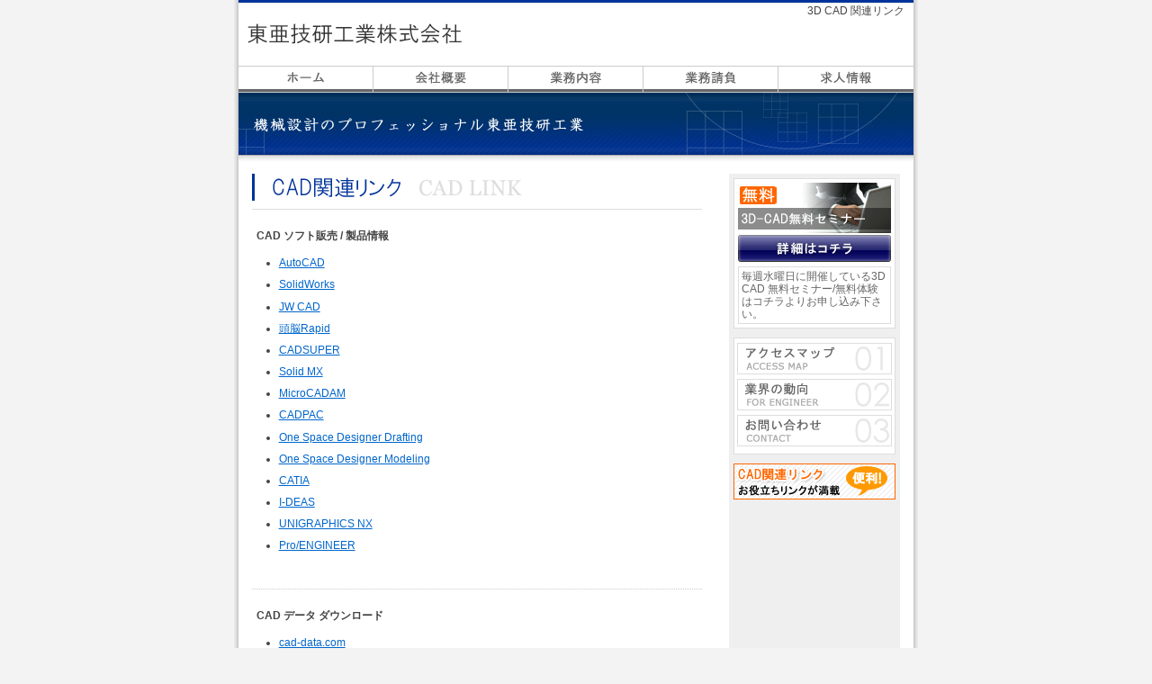

--- FILE ---
content_type: text/html
request_url: http://toa-giken.co.jp/cad_link.html
body_size: 5334
content:
<!DOCTYPE html PUBLIC "-//W3C//DTD XHTML 1.0 Transitional//EN" "http://www.w3.org/TR/xhtml1/DTD/xhtml1-transitional.dtd">
<html xmlns="http://www.w3.org/1999/xhtml" xml:lang="ja" lang="ja">
<head>
	<meta http-equiv="content-type" content="text/html; charset=Shift_JIS" />
	<meta http-equiv="content-language" content="ja" />
	<meta name="keywords" content="3D CAD,機械設計,無料セミナー" />
	<meta name="description" content="2D 3D CAD 関連のホームページへのリンクを掲載しています。" />
	<meta name="rating" content="general" />
	<meta http-equiv="content-style-type" content="text/css" />
	<meta http-equiv="content-script-type" content="text/javascript" />
	<title>3D CAD 関連リンク 東亜技研工業</title>
	<link rel="stylesheet" type="text/css" media="screen,print" href="css/style.css" />
	<script type="text/javascript" src="smartRollover.js"></script>

</head>
<body>





<div id="container">
<!--========================= Header Area =========================-->
<div id="header">
<div><a href="http://www.toa-giken.co.jp/"><img src="images/toa-logo.gif" alt="東亜技研工業" class="logo" /></a>
<h1>3D CAD 関連リンク</h1></div>
<ul>
	<li><a href="./"><img src="images/menu_home_out.gif" alt="home" /></a></li>
	<li><a href="gaiyo.html"><img src="images/menu_gaiyo_out.gif" alt="会社概要" /></a></li>
	<li><a href="gyomu.html"><img src="images/menu_gyomu_out.gif" alt="業務内容" /></a></li>
	<li><a href="ukeoi.html"><img src="images/menu_ukeoi_out.gif" alt="業務請負" /></a></li>
	<li><a href="recruit.html"><img src="images/menu_recruit_out.gif" alt="求人情報" /></a></li>
</ul>
</div>





<!--========================= Main Area =========================-->
<div id="padding">
<div id="main_area">

<img src="images/title_cad_link.gif" alt="" class="head_line" />
<dl>
	<dt>CAD ソフト販売 / 製品情報</dt>
	<dd>
	<ul>
		<li><a href="http://www.autodesk.co.jp/">AutoCAD</a></li>
		<li><a href="http://www.solidworks.co.jp/">SolidWorks</a></li>
		<li><a href="http://www.jwcad.net/">JW CAD</a></li>
		<li><a href="http://www.photron.co.jp/">頭脳Rapid</a></li>
		<li><a href="http://www.andor.co.jp/">CADSUPER</a></li>
		<li><a href="http://jp.fujitsu.com/solutions/plm/cadcam/solidmx/">Solid MX</a></li>
		<li><a href="http://jp.fujitsu.com/solutions/plm/cadcam/microcadam/">MicroCADAM</a></li>
		<li><a href="http://www.dcrea.co.jp/">CADPAC</a></li>
		<li><a href="http://japan.cocreate.com/designer_drafting.cfm">One Space Designer Drafting</a></li>
		<li><a href="http://japan.cocreate.com/designer_modeling.cfm">One Space Designer Modeling</a></li>
		<li><a href="http://www-06.ibm.com/jp/manufacturing/prod/catia/">CATIA</a></li>
		<li><a href="http://ecust.isid.co.jp/public/product/ideasnx/outline/index.html">I-DEAS</a></li>
		<li><a href="http://www.canon-sol.co.jp/es/ugraph/index.html">UNIGRAPHICS NX</a></li>
		<li><a href="http://www.otsuka-shokai.co.jp/products/cad/c3d/proengineer.html">Pro/ENGINEER</a></li>
	</ul>
</dl>





<img src="images/hr.gif" alt="" class="hr" />





<dl>
	<dt>CAD データ ダウンロード</dt>
	<dd>
	<ul>
		<li><a href="http://www.cad-data.com/">cad-data.com</a></li>
		<li><a href="http://www.cadbox.co.jp/">CADBOX</a></li>
		<li><a href="http://www.homeplannet.com/">JWW情報館</a></li>
		<li><a href="http://www.web2cad.co.jp/">web2CAD</a></li>
	</ul>
</dl>






<img src="images/hr.gif" alt="" class="hr" />





<dl>
	<dt>CAD 講座 / フォーラム</dt>
	<dd>
	<ul>
		<li><a href="http://www.web2cad.co.jp/lessons/index.html">web2CAD</a></li>
		<li><a href="http://www.cadnavi.com/forum/index.html">CADNAVIフォーラム</a></li>
		<li><a href="http://cad.main.jp/">AutoCAD実践的使い方研究</a></li>
		<li><a href="http://dore.syoutikubai.com/">JWのCADの使い方</a></li>
	</ul>
</dl>






</div>





<!--========================= Side Bar Area =========================-->
<div id="side_bar">

<div id="campaign">
<img src="images/side_seminar.gif" alt="" width="170" height="58" />
<a href="3dcad.html"><img src="images/side_seminar02_out.gif" alt="3D CAD 無料セミナーお申し込み" width="170" height="30" /></a>
<p>毎週水曜日に開催している3D CAD 無料セミナー/無料体験はコチラよりお申し込み下さい。</p>
</div>

<ul>
<li><a href="access_map.html"><img src="images/side_access_map_out.gif" alt="アクセスマップ" /></a></li>
<li><a href="trend.html"><img src="images/side_trend_out.gif" alt="業界の動向" /></a></li>

<li><a href="https://toa-giken-co-jp.secure-web.jp/contact.html"><img src="images/side_contact_out.gif" alt="お問い合わせ" /></a></li>
</ul>

<a href="cad_link.html"><img src="images/cad_link.gif" alt="CAD 関連リンク" width="180" height="40" /></a>





</div>
</div>





<br style="clear: both;" />
<!--========================= Footer Area =========================-->
<div id="footer">
<p>
<a href="https://toa-giken-co-jp.secure-web.jp/contact.html">お問い合わせ</a>&nbsp;&nbsp;|&nbsp;
<a href="policy.html">個人情報保護方針</a>&nbsp;&nbsp;|&nbsp;
<a href="gaiyo.html">会社概要</a>&nbsp;&nbsp;|&nbsp;
<a href="gyomu.html">業務内容</a>&nbsp;&nbsp;|&nbsp;
<em><a href="recruit.html">求人情報</a></em>
</p>
<address>Copyright (c)2007 Toa-giken-kogyo inc. All Rights Reserved.</address>
</div>

</div>

</body>
</html>

--- FILE ---
content_type: text/css
request_url: http://toa-giken.co.jp/css/style.css
body_size: 7211
content:
* {
	color: #444444;
	margin: 0;
	padding: 0;
	line-height: 1.5em;
	font-style: normal;
	font-weight: normal;
	font-variant: normal;
	text-decoration: none;
}
body {
	font-family: Arial, Helvetica, sans-serif;
	font-size: 77%;
	background-color: #f3f3f3;
	margin: 0 0 15px;
	text-align: center;
}


/*---------- Bounds CSS ----------*/


#container {
	background-image: url(../images/bg.gif);
	background-repeat: repeat-y;
	text-align: left;
	margin: 0 auto;
	width: 760px;
}
#header {
	background-color: #ffffff;
	background-image: url(../images/header_image.jpg);
	background-position: 0px bottom;
	background-repeat: no-repeat;
	margin: 0 5px;
	height: 190px;
	border-top: 3px solid #003399;
}
#padding {
	margin-left: 20px;
	margin-right: 25px;
}

#main_area { width: 500px; float: left; }
#side_bar { padding-top: 5px; width: 180px; float: right; }


/*---------- TAG CSS ----------*/


a { text-decoration: underline; color: #0066cc; }
a:hover { text-decoration: underline; color: #0066cc; }
a img { border: none; text-decoration: none; }
img { margin: 0; padding: 0; vertical-align: text-bottom; }

p { text-align: left; line-height: 1.8em; margin: 0 0 15px; }
table { font-size: 100%; line-height: 1.5em; }

dl { margin-left: 5px; }
dt { font-weight: bold; margin-bottom: .5em; }
dd { margin-bottom: 1.5em; }
dl dd ul { margin: 1em 0 1em 2em; }
dl dd ul li { margin-bottom: .5em; }
dl dd ul li ul{ margin: .8em 0 .8em 1.5em; }

h2,h3 { font-size: 100%; font-weight: bold; margin: 0 0 1.5em; clear: both; }

strong { font-weight: normal; }
em { font-weight: normal; font-style: normal; }
.b { font-weight: bold; }
.hr { margin: 20px 0; width: 500px; height: 1px; }
.head_line { margin-bottom: 20px; width: 500px; height: 40px; }
.head_line_sub { margin: 15px 0 20px; width: 500px; height: 40px; }


/*==================== Main Area ====================*/


/*---------- Header Menu ----------*/


#header div { padding: 0 10px; height: 70px; }
img.logo { margin-top: 23px; width: 238px; height: 23px; float: left; }
#header h1 { font-size: 100%; text-align: right; }

#header ul { margin: 0px; list-style-type: none; height: 30px; clear: both; }
#header ul li { float: left; }
#header ul li img { height: 30px; width: 150px; }


/*==================== Main Area ====================*/


/*---------- Top Page ----------*/


#top_01 {
	background-image: url(../images/top_image01.jpg);
	background-position: 0px 0px;
	background-repeat: no-repeat;
	padding-left: 239px;
	margin-bottom: 30px;
}
#top_02 {
	background-image: url(../images/top_image02.jpg);
	background-position: right 0px;
	background-repeat: no-repeat;
	padding-right: 209px;
}
#main_area #top_01 h2 {font-size: 120%; font-weight: bold; color: #003399; margin: 0; }
#main_area #top_01 h3, #main_area #top_02 h3 {
	font-size: 100%;
	font-weight: bold;
	color: #444444;
	background-color: #ffffff;
	margin: 0 0 1em;
	border-width: 0px;
	border-style: none;
	padding: 0px;
}
#main_area #top_02 h2 { font-size: 120%; font-weight: bold; color: #006699; margin: 0; }
#main_area h3 { color: #000000; background-color: #f5f5f5; border: 1px solid #cccccc; padding: 5px; }
#message{
	background-color: #f5f5f5;
	border-width: 2px;
	border-style: solid;
	border-color: #606060;
	padding: 10px 5px 0;
	margin-bottom: 10px;
}
#message dt{
	font-size: 120%;
	font-weight: bold;
	margin-bottom: 10px;
}
#message dd{
	margin: 0 0 10px 0;
}


/*---------- Main Area Button ----------*/


div#button { text-align: center; margin: 10px auto 0; width: 100%; }


/*---------- Gyomu ----------*/


#cad_soft { width: 100%; }
#cad_soft td { padding: 5px; border-bottom: 1px solid #cccccc; }
#cad_soft td ul { list-style-type: none; }
#cad_soft th {
	font-weight: bold;
	background-color: #dddddd;
	text-align: left;
	padding: 5px;
	border-top: 1px solid #aaaaaa;
	border-bottom: 1px solid #aaaaaa;
}


/*---------- Gaiyo ----------*/

table .color { background-color: #f2f2f2; }
#data { }
#data td { vertical-align: top; padding: 0 15px; border-bottom: 8px solid #ffffff; }
#data ul { list-style-type: none; }

iframe { border: 1px solid #cccccc; padding: 3px; }
#map {
	margin: 1.5em 0 0;
	border-width: 1px;
	border-style: solid;
	border-color: #cccccc;
	padding: 5px;
	list-style-type: none;
}
#inc { font-weight: bold; }


/*---------- Recruit ----------*/


#main_area .sub_title {
	color: #000000;
	background-color: #f5f5f5;
	font-size: 100%;
	margin: 0px;
	padding: 5px;
	border-top: 1px solid #cccccc;
	border-left: 1px solid #cccccc;
	border-right: 1px solid #cccccc;
	border-bottom: 1px solid #aaaaaa;
}

#recruit_data {
	padding: 10px;
	border-left: 1px solid #cccccc;
	border-right: 1px solid #cccccc;
	border-bottom: 1px solid #cccccc;
}

#recruit_data table {
	width: 478px;
	border-top: 1px solid #cccccc;
	border-left: 1px solid #cccccc;
}
#recruit_data table td {
	padding: 4px;
	border-right: 1px solid #cccccc;
	border-bottom: 1px solid #cccccc;
}
table .color {
	background-color: #f2f2f2;
}
#imaju {
	border-width: 1px;
	border-style: solid;
	border-color: #e5e5a4;
	padding: 1px;
}
#imaju p {
	background-color: #fdfde2;
	margin: 0px;
	padding: 3px;
}


/*---------- Cad Seminar ----------*/


#cad_seminar {
	color: #000000;
	padding: 10px;
	border-left: 1px solid #cccccc;
	border-right: 1px solid #cccccc;
	border-bottom: 1px solid #cccccc;
}

#cad_seminar table {
	color: #000000;
	background-color: #ffffff;
	width: 478px;
	border-top: 1px solid #cccccc;
	border-left: 1px solid #cccccc;
}
#cad_seminar table td {
	padding: 5px;
	border-right: 1px solid #cccccc;
	border-bottom: 1px solid #cccccc;
}
#cad_seminar td ul { list-style-type: none; }
#cad_seminar .color {
	font-weight: bold;
	background-color: #f2f2f2;
	width: 100px;
}

#trend dt,#faq dt { color: #006699; background-color: #ffffff; }
#trend dd { margin: 0 0 .8em 1.4em; }


/*==================== Side Bar Area ====================*/


/*---------- Side Bar Campaign ----------*/

#campaign { background-color: #ffffff; border: 1px solid #dddddd; padding: 4px; margin-bottom: 10px; }
#campaign p { color: #666666; background-color: #ffffff; line-height: 1.2em; margin: 5px 0 0; border: 1px solid #dddddd; padding: 3px; }
#campaign strong { color: #666666; }

/*---------- Side Bar Menu ----------*/

#side_bar ul { background-color: #ffffff; border-width: 1px; border-style: solid; border-color: #dddddd; padding: 5px 3px 3px; margin-bottom: 10px; list-style-type: none; }
#side_bar ul li { margin-bottom: 3px; }
#side_bar ul li img { height: 35px; width: 172px; }


/*==================== Footer Area ====================*/


#footer {
	background-color: #ffffff;
	background-image: url(../images/footer.gif);
	background-position: 0px bottom;
	background-repeat: no-repeat;
	text-align: center;
	padding: 20px 0;
	clear: both;
}
#footer p {
	text-align: center;
	margin: 0 5px;
	border-top: 1px solid #cccccc;
	padding: 8px 0;
}
#footer address {
	font-size: 10px;
}
